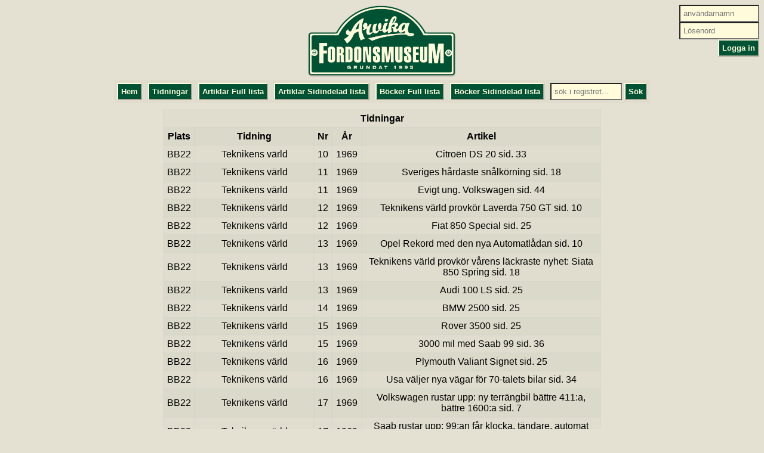

--- FILE ---
content_type: text/html; charset=UTF-8
request_url: http://arkiv.arvikafordon.se/visa-tidningar-sidor.php?page=138
body_size: 7072
content:

<!DOCTYPE HTML PUBLIC "-//W3C//DTD HTML 4.01//EN" "http://www.w3.org/TR/html4/strict.dtd">

<html>

<head>

<title>

AFM DB

</title>

<meta http-equiv="Content-Type" content="text/html" charset="utf-8"/>

<script src="./js/jquery-3.3.1.min.js"></script>

<script type="text/javascript" src="./js/collapse.js"></script>

<script type="text/javascript" src="./js/addrow.js"></script>

<link rel="stylesheet" href="./css/style.css">

<link rel="icon" type="image/x-icon" href="favicon.ico" />



</head>

<body>



<div class="login">
<form action='./docs/logon.php?prev=/visa-tidningar-sidor.php?page=138' method='post'><input class='textbox' name='logon' placeholder='anv&auml;ndarnamn'><br /><input type='password' class='textbox' name='password' placeholder='L&ouml;senord'><br /><input class='button' type=submit name='login' value='Logga in'></form>
</div>

<div class="header">

<a href="index.php"><img class='logo' src='./pics/logo.png' /></a>

<table class='nostyle'><tr>

<td class='nostyle'> <a href="index.php"><button class='button'>Hem</button></a> </td>

<td class='nostyle'> <a href='visa-tidning.php'><button class='button'>Tidningar</button></a> </td>

<td class='nostyle'> <a href='visa-tidningar.php'><button class='button'>Artiklar Full lista</button></a> </td>

<td class='nostyle'> <a href="visa-tidningar-sidor.php?page=1"><button class='button'>Artiklar Sidindelad lista</button></a> </td>

<td class='nostyle'> <a href='visa-bocker.php'><button class='button'>B&ouml;cker Full lista</button></a> </td>

<td class='nostyle'> <a href="visa-bocker-sidor.php?page=1"><button class='button'>B&ouml;cker Sidindelad lista</button></a> </td>


<td class='nostyle'>

<form id="form" name="form" method="get" action="sok.php">

<input class="textbox" type="search" name="sok" id="Sok" placeholder="s&ouml;k i registret..."> <button class='button'>S&ouml;k</button>

</form>

</td>

</tr>

</table>

</div><table><col class='colm' /><col class='coll' /><col class='cols' /><col class='colm' /><col class='colxl' /><col class='cols' /><col class='cols' /><tr><th colspan='5'>Tidningar</th></tr><tr><th>Plats</th><th>Tidning</th><th>Nr</th><th>&Aring;r</th><th>Artikel</th></tr><tr><td>BB22</td><td>Teknikens v&auml;rld</td><td>10</td><td>1969</td><td>Citro&euml;n DS 20 sid. 33</td></tr><tr><td>BB22</td><td>Teknikens v&auml;rld</td><td>11</td><td>1969</td><td>Sveriges h&aring;rdaste sn&aring;lk&ouml;rning sid. 18</td></tr><tr><td>BB22</td><td>Teknikens v&auml;rld</td><td>11</td><td>1969</td><td>Evigt ung. Volkswagen sid. 44</td></tr><tr><td>BB22</td><td>Teknikens v&auml;rld</td><td>12</td><td>1969</td><td>Teknikens v&auml;rld provk&ouml;r Laverda 750 GT sid. 10</td></tr><tr><td>BB22</td><td>Teknikens v&auml;rld</td><td>12</td><td>1969</td><td>Fiat 850 Special sid. 25</td></tr><tr><td>BB22</td><td>Teknikens v&auml;rld</td><td>13</td><td>1969</td><td>Opel Rekord med den nya Automatl&aring;dan sid. 10</td></tr><tr><td>BB22</td><td>Teknikens v&auml;rld</td><td>13</td><td>1969</td><td>Teknikens v&auml;rld provk&ouml;r v&aring;rens l&auml;ckraste nyhet: Siata 850 Spring sid. 18</td></tr><tr><td>BB22</td><td>Teknikens v&auml;rld</td><td>13</td><td>1969</td><td>Audi 100 LS sid. 25</td></tr><tr><td>BB22</td><td>Teknikens v&auml;rld</td><td>14</td><td>1969</td><td>BMW 2500 sid. 25</td></tr><tr><td>BB22</td><td>Teknikens v&auml;rld</td><td>15</td><td>1969</td><td>Rover 3500 sid. 25</td></tr><tr><td>BB22</td><td>Teknikens v&auml;rld</td><td>15</td><td>1969</td><td>3000 mil med Saab 99 sid. 36</td></tr><tr><td>BB22</td><td>Teknikens v&auml;rld</td><td>16</td><td>1969</td><td>Plymouth Valiant Signet sid. 25</td></tr><tr><td>BB22</td><td>Teknikens v&auml;rld</td><td>16</td><td>1969</td><td>Usa v&auml;ljer nya v&auml;gar f&ouml;r 70-talets bilar sid. 34</td></tr><tr><td>BB22</td><td>Teknikens v&auml;rld</td><td>17</td><td>1969</td><td>Volkswagen rustar upp: ny terr&auml;ngbil b&auml;ttre 411:a, b&auml;ttre 1600:a sid. 7</td></tr><tr><td>BB22</td><td>Teknikens v&auml;rld</td><td>17</td><td>1969</td><td>Saab rustar upp: 99:an f&aring;r klocka, t&auml;ndare, automat och elinsprutning sid. 7</td></tr></table><p><a class='page' href='visa-tidningar-sidor.php?page=137'>&#9668;</a> <a class='page' href='visa-tidningar-sidor.php?page=1'>1</a> <a class='page' href='visa-tidningar-sidor.php?page=2'>2</a> <a class='page' href='visa-tidningar-sidor.php?page=3'>3</a> <a class='page' href='visa-tidningar-sidor.php?page=4'>4</a> <a class='page' href='visa-tidningar-sidor.php?page=5'>5</a> <a class='page' href='visa-tidningar-sidor.php?page=6'>6</a> <a class='page' href='visa-tidningar-sidor.php?page=7'>7</a> <a class='page' href='visa-tidningar-sidor.php?page=8'>8</a> <a class='page' href='visa-tidningar-sidor.php?page=9'>9</a> <a class='page' href='visa-tidningar-sidor.php?page=10'>10</a> <a class='page' href='visa-tidningar-sidor.php?page=11'>11</a> <a class='page' href='visa-tidningar-sidor.php?page=12'>12</a> <a class='page' href='visa-tidningar-sidor.php?page=13'>13</a> <a class='page' href='visa-tidningar-sidor.php?page=14'>14</a> <a class='page' href='visa-tidningar-sidor.php?page=15'>15</a> <a class='page' href='visa-tidningar-sidor.php?page=16'>16</a> <a class='page' href='visa-tidningar-sidor.php?page=17'>17</a> <a class='page' href='visa-tidningar-sidor.php?page=18'>18</a> <a class='page' href='visa-tidningar-sidor.php?page=19'>19</a> <a class='page' href='visa-tidningar-sidor.php?page=20'>20</a> <a class='page' href='visa-tidningar-sidor.php?page=21'>21</a> <a class='page' href='visa-tidningar-sidor.php?page=22'>22</a> <a class='page' href='visa-tidningar-sidor.php?page=23'>23</a> <a class='page' href='visa-tidningar-sidor.php?page=24'>24</a> <a class='page' href='visa-tidningar-sidor.php?page=25'>25</a> <a class='page' href='visa-tidningar-sidor.php?page=26'>26</a> <a class='page' href='visa-tidningar-sidor.php?page=27'>27</a> <a class='page' href='visa-tidningar-sidor.php?page=28'>28</a> <a class='page' href='visa-tidningar-sidor.php?page=29'>29</a> <a class='page' href='visa-tidningar-sidor.php?page=30'>30</a> <a class='page' href='visa-tidningar-sidor.php?page=31'>31</a> <a class='page' href='visa-tidningar-sidor.php?page=32'>32</a> <a class='page' href='visa-tidningar-sidor.php?page=33'>33</a> <a class='page' href='visa-tidningar-sidor.php?page=34'>34</a> <a class='page' href='visa-tidningar-sidor.php?page=35'>35</a> <a class='page' href='visa-tidningar-sidor.php?page=36'>36</a> <a class='page' href='visa-tidningar-sidor.php?page=37'>37</a> <a class='page' href='visa-tidningar-sidor.php?page=38'>38</a> <a class='page' href='visa-tidningar-sidor.php?page=39'>39</a> <a class='page' href='visa-tidningar-sidor.php?page=40'>40</a> <a class='page' href='visa-tidningar-sidor.php?page=41'>41</a> <a class='page' href='visa-tidningar-sidor.php?page=42'>42</a> <a class='page' href='visa-tidningar-sidor.php?page=43'>43</a> <a class='page' href='visa-tidningar-sidor.php?page=44'>44</a> <a class='page' href='visa-tidningar-sidor.php?page=45'>45</a> <a class='page' href='visa-tidningar-sidor.php?page=46'>46</a> <a class='page' href='visa-tidningar-sidor.php?page=47'>47</a> <a class='page' href='visa-tidningar-sidor.php?page=48'>48</a> <a class='page' href='visa-tidningar-sidor.php?page=49'>49</a> <a class='page' href='visa-tidningar-sidor.php?page=50'>50</a> <a class='page' href='visa-tidningar-sidor.php?page=51'>51</a> <a class='page' href='visa-tidningar-sidor.php?page=52'>52</a> <a class='page' href='visa-tidningar-sidor.php?page=53'>53</a> <a class='page' href='visa-tidningar-sidor.php?page=54'>54</a> <a class='page' href='visa-tidningar-sidor.php?page=55'>55</a> <a class='page' href='visa-tidningar-sidor.php?page=56'>56</a> <a class='page' href='visa-tidningar-sidor.php?page=57'>57</a> <a class='page' href='visa-tidningar-sidor.php?page=58'>58</a> <a class='page' href='visa-tidningar-sidor.php?page=59'>59</a> <a class='page' href='visa-tidningar-sidor.php?page=60'>60</a> <a class='page' href='visa-tidningar-sidor.php?page=61'>61</a> <a class='page' href='visa-tidningar-sidor.php?page=62'>62</a> <a class='page' href='visa-tidningar-sidor.php?page=63'>63</a> <a class='page' href='visa-tidningar-sidor.php?page=64'>64</a> <a class='page' href='visa-tidningar-sidor.php?page=65'>65</a> <a class='page' href='visa-tidningar-sidor.php?page=66'>66</a> <a class='page' href='visa-tidningar-sidor.php?page=67'>67</a> <a class='page' href='visa-tidningar-sidor.php?page=68'>68</a> <a class='page' href='visa-tidningar-sidor.php?page=69'>69</a> <a class='page' href='visa-tidningar-sidor.php?page=70'>70</a> <a class='page' href='visa-tidningar-sidor.php?page=71'>71</a> <a class='page' href='visa-tidningar-sidor.php?page=72'>72</a> <a class='page' href='visa-tidningar-sidor.php?page=73'>73</a> <a class='page' href='visa-tidningar-sidor.php?page=74'>74</a> <a class='page' href='visa-tidningar-sidor.php?page=75'>75</a> <a class='page' href='visa-tidningar-sidor.php?page=76'>76</a> <a class='page' href='visa-tidningar-sidor.php?page=77'>77</a> <a class='page' href='visa-tidningar-sidor.php?page=78'>78</a> <a class='page' href='visa-tidningar-sidor.php?page=79'>79</a> <a class='page' href='visa-tidningar-sidor.php?page=80'>80</a> <a class='page' href='visa-tidningar-sidor.php?page=81'>81</a> <a class='page' href='visa-tidningar-sidor.php?page=82'>82</a> <a class='page' href='visa-tidningar-sidor.php?page=83'>83</a> <a class='page' href='visa-tidningar-sidor.php?page=84'>84</a> <a class='page' href='visa-tidningar-sidor.php?page=85'>85</a> <a class='page' href='visa-tidningar-sidor.php?page=86'>86</a> <a class='page' href='visa-tidningar-sidor.php?page=87'>87</a> <a class='page' href='visa-tidningar-sidor.php?page=88'>88</a> <a class='page' href='visa-tidningar-sidor.php?page=89'>89</a> <a class='page' href='visa-tidningar-sidor.php?page=90'>90</a> <a class='page' href='visa-tidningar-sidor.php?page=91'>91</a> <a class='page' href='visa-tidningar-sidor.php?page=92'>92</a> <a class='page' href='visa-tidningar-sidor.php?page=93'>93</a> <a class='page' href='visa-tidningar-sidor.php?page=94'>94</a> <a class='page' href='visa-tidningar-sidor.php?page=95'>95</a> <a class='page' href='visa-tidningar-sidor.php?page=96'>96</a> <a class='page' href='visa-tidningar-sidor.php?page=97'>97</a> <a class='page' href='visa-tidningar-sidor.php?page=98'>98</a> <a class='page' href='visa-tidningar-sidor.php?page=99'>99</a> <a class='page' href='visa-tidningar-sidor.php?page=100'>100</a> <a class='page' href='visa-tidningar-sidor.php?page=101'>101</a> <a class='page' href='visa-tidningar-sidor.php?page=102'>102</a> <a class='page' href='visa-tidningar-sidor.php?page=103'>103</a> <a class='page' href='visa-tidningar-sidor.php?page=104'>104</a> <a class='page' href='visa-tidningar-sidor.php?page=105'>105</a> <a class='page' href='visa-tidningar-sidor.php?page=106'>106</a> <a class='page' href='visa-tidningar-sidor.php?page=107'>107</a> <a class='page' href='visa-tidningar-sidor.php?page=108'>108</a> <a class='page' href='visa-tidningar-sidor.php?page=109'>109</a> <a class='page' href='visa-tidningar-sidor.php?page=110'>110</a> <a class='page' href='visa-tidningar-sidor.php?page=111'>111</a> <a class='page' href='visa-tidningar-sidor.php?page=112'>112</a> <a class='page' href='visa-tidningar-sidor.php?page=113'>113</a> <a class='page' href='visa-tidningar-sidor.php?page=114'>114</a> <a class='page' href='visa-tidningar-sidor.php?page=115'>115</a> <a class='page' href='visa-tidningar-sidor.php?page=116'>116</a> <a class='page' href='visa-tidningar-sidor.php?page=117'>117</a> <a class='page' href='visa-tidningar-sidor.php?page=118'>118</a> <a class='page' href='visa-tidningar-sidor.php?page=119'>119</a> <a class='page' href='visa-tidningar-sidor.php?page=120'>120</a> <a class='page' href='visa-tidningar-sidor.php?page=121'>121</a> <a class='page' href='visa-tidningar-sidor.php?page=122'>122</a> <a class='page' href='visa-tidningar-sidor.php?page=123'>123</a> <a class='page' href='visa-tidningar-sidor.php?page=124'>124</a> <a class='page' href='visa-tidningar-sidor.php?page=125'>125</a> <a class='page' href='visa-tidningar-sidor.php?page=126'>126</a> <a class='page' href='visa-tidningar-sidor.php?page=127'>127</a> <a class='page' href='visa-tidningar-sidor.php?page=128'>128</a> <a class='page' href='visa-tidningar-sidor.php?page=129'>129</a> <a class='page' href='visa-tidningar-sidor.php?page=130'>130</a> <a class='page' href='visa-tidningar-sidor.php?page=131'>131</a> <a class='page' href='visa-tidningar-sidor.php?page=132'>132</a> <a class='page' href='visa-tidningar-sidor.php?page=133'>133</a> <a class='page' href='visa-tidningar-sidor.php?page=134'>134</a> <a class='page' href='visa-tidningar-sidor.php?page=135'>135</a> <a class='page' href='visa-tidningar-sidor.php?page=136'>136</a> <a class='page' href='visa-tidningar-sidor.php?page=137'>137</a> <b>138</b> <a class='page' href='visa-tidningar-sidor.php?page=139'>139</a> <a class='page' href='visa-tidningar-sidor.php?page=140'>140</a> <a class='page' href='visa-tidningar-sidor.php?page=141'>141</a> <a class='page' href='visa-tidningar-sidor.php?page=142'>142</a> <a class='page' href='visa-tidningar-sidor.php?page=143'>143</a> <a class='page' href='visa-tidningar-sidor.php?page=144'>144</a> <a class='page' href='visa-tidningar-sidor.php?page=145'>145</a> <a class='page' href='visa-tidningar-sidor.php?page=146'>146</a> <a class='page' href='visa-tidningar-sidor.php?page=147'>147</a> <a class='page' href='visa-tidningar-sidor.php?page=148'>148</a> <a class='page' href='visa-tidningar-sidor.php?page=149'>149</a> <a class='page' href='visa-tidningar-sidor.php?page=150'>150</a> <a class='page' href='visa-tidningar-sidor.php?page=151'>151</a> <a class='page' href='visa-tidningar-sidor.php?page=152'>152</a> <a class='page' href='visa-tidningar-sidor.php?page=153'>153</a> <a class='page' href='visa-tidningar-sidor.php?page=154'>154</a> <a class='page' href='visa-tidningar-sidor.php?page=155'>155</a> <a class='page' href='visa-tidningar-sidor.php?page=156'>156</a> <a class='page' href='visa-tidningar-sidor.php?page=157'>157</a> <a class='page' href='visa-tidningar-sidor.php?page=158'>158</a> <a class='page' href='visa-tidningar-sidor.php?page=159'>159</a> <a class='page' href='visa-tidningar-sidor.php?page=160'>160</a> <a class='page' href='visa-tidningar-sidor.php?page=161'>161</a> <a class='page' href='visa-tidningar-sidor.php?page=162'>162</a> <a class='page' href='visa-tidningar-sidor.php?page=163'>163</a> <a class='page' href='visa-tidningar-sidor.php?page=164'>164</a> <a class='page' href='visa-tidningar-sidor.php?page=165'>165</a> <a class='page' href='visa-tidningar-sidor.php?page=166'>166</a> <a class='page' href='visa-tidningar-sidor.php?page=167'>167</a> <a class='page' href='visa-tidningar-sidor.php?page=168'>168</a> <a class='page' href='visa-tidningar-sidor.php?page=169'>169</a> <a class='page' href='visa-tidningar-sidor.php?page=170'>170</a> <a class='page' href='visa-tidningar-sidor.php?page=171'>171</a> <a class='page' href='visa-tidningar-sidor.php?page=172'>172</a> <a class='page' href='visa-tidningar-sidor.php?page=173'>173</a> <a class='page' href='visa-tidningar-sidor.php?page=174'>174</a> <a class='page' href='visa-tidningar-sidor.php?page=175'>175</a> <a class='page' href='visa-tidningar-sidor.php?page=176'>176</a> <a class='page' href='visa-tidningar-sidor.php?page=177'>177</a> <a class='page' href='visa-tidningar-sidor.php?page=178'>178</a> <a class='page' href='visa-tidningar-sidor.php?page=179'>179</a> <a class='page' href='visa-tidningar-sidor.php?page=180'>180</a> <a class='page' href='visa-tidningar-sidor.php?page=181'>181</a> <a class='page' href='visa-tidningar-sidor.php?page=182'>182</a> <a class='page' href='visa-tidningar-sidor.php?page=183'>183</a> <a class='page' href='visa-tidningar-sidor.php?page=184'>184</a> <a class='page' href='visa-tidningar-sidor.php?page=185'>185</a> <a class='page' href='visa-tidningar-sidor.php?page=186'>186</a> <a class='page' href='visa-tidningar-sidor.php?page=187'>187</a> <a class='page' href='visa-tidningar-sidor.php?page=188'>188</a> <a class='page' href='visa-tidningar-sidor.php?page=189'>189</a> <a class='page' href='visa-tidningar-sidor.php?page=190'>190</a> <a class='page' href='visa-tidningar-sidor.php?page=191'>191</a> <a class='page' href='visa-tidningar-sidor.php?page=192'>192</a> <a class='page' href='visa-tidningar-sidor.php?page=193'>193</a> <a class='page' href='visa-tidningar-sidor.php?page=194'>194</a> <a class='page' href='visa-tidningar-sidor.php?page=195'>195</a> <a class='page' href='visa-tidningar-sidor.php?page=196'>196</a> <a class='page' href='visa-tidningar-sidor.php?page=197'>197</a> <a class='page' href='visa-tidningar-sidor.php?page=198'>198</a> <a class='page' href='visa-tidningar-sidor.php?page=199'>199</a> <a class='page' href='visa-tidningar-sidor.php?page=200'>200</a> <a class='page' href='visa-tidningar-sidor.php?page=201'>201</a> <a class='page' href='visa-tidningar-sidor.php?page=202'>202</a> <a class='page' href='visa-tidningar-sidor.php?page=203'>203</a> <a class='page' href='visa-tidningar-sidor.php?page=204'>204</a> <a class='page' href='visa-tidningar-sidor.php?page=205'>205</a> <a class='page' href='visa-tidningar-sidor.php?page=206'>206</a> <a class='page' href='visa-tidningar-sidor.php?page=207'>207</a> <a class='page' href='visa-tidningar-sidor.php?page=208'>208</a> <a class='page' href='visa-tidningar-sidor.php?page=209'>209</a> <a class='page' href='visa-tidningar-sidor.php?page=210'>210</a> <a class='page' href='visa-tidningar-sidor.php?page=211'>211</a> <a class='page' href='visa-tidningar-sidor.php?page=212'>212</a> <a class='page' href='visa-tidningar-sidor.php?page=213'>213</a> <a class='page' href='visa-tidningar-sidor.php?page=214'>214</a> <a class='page' href='visa-tidningar-sidor.php?page=215'>215</a> <a class='page' href='visa-tidningar-sidor.php?page=216'>216</a> <a class='page' href='visa-tidningar-sidor.php?page=217'>217</a> <a class='page' href='visa-tidningar-sidor.php?page=218'>218</a> <a class='page' href='visa-tidningar-sidor.php?page=219'>219</a> <a class='page' href='visa-tidningar-sidor.php?page=220'>220</a> <a class='page' href='visa-tidningar-sidor.php?page=221'>221</a> <a class='page' href='visa-tidningar-sidor.php?page=222'>222</a> <a class='page' href='visa-tidningar-sidor.php?page=223'>223</a> <a class='page' href='visa-tidningar-sidor.php?page=224'>224</a> <a class='page' href='visa-tidningar-sidor.php?page=225'>225</a> <a class='page' href='visa-tidningar-sidor.php?page=226'>226</a> <a class='page' href='visa-tidningar-sidor.php?page=227'>227</a> <a class='page' href='visa-tidningar-sidor.php?page=228'>228</a> <a class='page' href='visa-tidningar-sidor.php?page=229'>229</a> <a class='page' href='visa-tidningar-sidor.php?page=230'>230</a> <a class='page' href='visa-tidningar-sidor.php?page=231'>231</a> <a class='page' href='visa-tidningar-sidor.php?page=232'>232</a> <a class='page' href='visa-tidningar-sidor.php?page=233'>233</a> <a class='page' href='visa-tidningar-sidor.php?page=234'>234</a> <a class='page' href='visa-tidningar-sidor.php?page=235'>235</a> <a class='page' href='visa-tidningar-sidor.php?page=236'>236</a> <a class='page' href='visa-tidningar-sidor.php?page=237'>237</a> <a class='page' href='visa-tidningar-sidor.php?page=238'>238</a> <a class='page' href='visa-tidningar-sidor.php?page=239'>239</a> <a class='page' href='visa-tidningar-sidor.php?page=240'>240</a> <a class='page' href='visa-tidningar-sidor.php?page=241'>241</a> <a class='page' href='visa-tidningar-sidor.php?page=242'>242</a> <a class='page' href='visa-tidningar-sidor.php?page=243'>243</a> <a class='page' href='visa-tidningar-sidor.php?page=244'>244</a> <a class='page' href='visa-tidningar-sidor.php?page=245'>245</a> <a class='page' href='visa-tidningar-sidor.php?page=246'>246</a> <a class='page' href='visa-tidningar-sidor.php?page=247'>247</a> <a class='page' href='visa-tidningar-sidor.php?page=248'>248</a> <a class='page' href='visa-tidningar-sidor.php?page=249'>249</a> <a class='page' href='visa-tidningar-sidor.php?page=250'>250</a> <a class='page' href='visa-tidningar-sidor.php?page=251'>251</a> <a class='page' href='visa-tidningar-sidor.php?page=252'>252</a> <a class='page' href='visa-tidningar-sidor.php?page=253'>253</a> <a class='page' href='visa-tidningar-sidor.php?page=254'>254</a> <a class='page' href='visa-tidningar-sidor.php?page=255'>255</a> <a class='page' href='visa-tidningar-sidor.php?page=256'>256</a> <a class='page' href='visa-tidningar-sidor.php?page=257'>257</a> <a class='page' href='visa-tidningar-sidor.php?page=258'>258</a> <a class='page' href='visa-tidningar-sidor.php?page=259'>259</a> <a class='page' href='visa-tidningar-sidor.php?page=260'>260</a> <a class='page' href='visa-tidningar-sidor.php?page=261'>261</a> <a class='page' href='visa-tidningar-sidor.php?page=262'>262</a> <a class='page' href='visa-tidningar-sidor.php?page=263'>263</a> <a class='page' href='visa-tidningar-sidor.php?page=264'>264</a> <a class='page' href='visa-tidningar-sidor.php?page=265'>265</a> <a class='page' href='visa-tidningar-sidor.php?page=266'>266</a> <a class='page' href='visa-tidningar-sidor.php?page=267'>267</a> <a class='page' href='visa-tidningar-sidor.php?page=268'>268</a> <a class='page' href='visa-tidningar-sidor.php?page=269'>269</a> <a class='page' href='visa-tidningar-sidor.php?page=270'>270</a> <a class='page' href='visa-tidningar-sidor.php?page=271'>271</a> <a class='page' href='visa-tidningar-sidor.php?page=272'>272</a> <a class='page' href='visa-tidningar-sidor.php?page=273'>273</a> <a class='page' href='visa-tidningar-sidor.php?page=274'>274</a> <a class='page' href='visa-tidningar-sidor.php?page=275'>275</a> <a class='page' href='visa-tidningar-sidor.php?page=276'>276</a> <a class='page' href='visa-tidningar-sidor.php?page=277'>277</a> <a class='page' href='visa-tidningar-sidor.php?page=278'>278</a> <a class='page' href='visa-tidningar-sidor.php?page=279'>279</a> <a class='page' href='visa-tidningar-sidor.php?page=280'>280</a> <a class='page' href='visa-tidningar-sidor.php?page=281'>281</a> <a class='page' href='visa-tidningar-sidor.php?page=282'>282</a> <a class='page' href='visa-tidningar-sidor.php?page=283'>283</a> <a class='page' href='visa-tidningar-sidor.php?page=284'>284</a> <a class='page' href='visa-tidningar-sidor.php?page=285'>285</a> <a class='page' href='visa-tidningar-sidor.php?page=286'>286</a> <a class='page' href='visa-tidningar-sidor.php?page=287'>287</a> <a class='page' href='visa-tidningar-sidor.php?page=288'>288</a> <a class='page' href='visa-tidningar-sidor.php?page=289'>289</a> <a class='page' href='visa-tidningar-sidor.php?page=290'>290</a> <a class='page' href='visa-tidningar-sidor.php?page=291'>291</a> <a class='page' href='visa-tidningar-sidor.php?page=292'>292</a> <a class='page' href='visa-tidningar-sidor.php?page=293'>293</a> <a class='page' href='visa-tidningar-sidor.php?page=294'>294</a> <a class='page' href='visa-tidningar-sidor.php?page=295'>295</a> <a class='page' href='visa-tidningar-sidor.php?page=296'>296</a> <a class='page' href='visa-tidningar-sidor.php?page=297'>297</a> <a class='page' href='visa-tidningar-sidor.php?page=298'>298</a> <a class='page' href='visa-tidningar-sidor.php?page=299'>299</a> <a class='page' href='visa-tidningar-sidor.php?page=300'>300</a> <a class='page' href='visa-tidningar-sidor.php?page=301'>301</a> <a class='page' href='visa-tidningar-sidor.php?page=302'>302</a> <a class='page' href='visa-tidningar-sidor.php?page=303'>303</a> <a class='page' href='visa-tidningar-sidor.php?page=304'>304</a> <a class='page' href='visa-tidningar-sidor.php?page=305'>305</a> <a class='page' href='visa-tidningar-sidor.php?page=306'>306</a> <a class='page' href='visa-tidningar-sidor.php?page=307'>307</a> <a class='page' href='visa-tidningar-sidor.php?page=308'>308</a> <a class='page' href='visa-tidningar-sidor.php?page=309'>309</a> <a class='page' href='visa-tidningar-sidor.php?page=310'>310</a> <a class='page' href='visa-tidningar-sidor.php?page=311'>311</a> <a class='page' href='visa-tidningar-sidor.php?page=312'>312</a> <a class='page' href='visa-tidningar-sidor.php?page=313'>313</a> <a class='page' href='visa-tidningar-sidor.php?page=314'>314</a> <a class='page' href='visa-tidningar-sidor.php?page=315'>315</a> <a class='page' href='visa-tidningar-sidor.php?page=316'>316</a> <a class='page' href='visa-tidningar-sidor.php?page=317'>317</a> <a class='page' href='visa-tidningar-sidor.php?page=318'>318</a> <a class='page' href='visa-tidningar-sidor.php?page=319'>319</a> <a class='page' href='visa-tidningar-sidor.php?page=320'>320</a> <a class='page' href='visa-tidningar-sidor.php?page=321'>321</a> <a class='page' href='visa-tidningar-sidor.php?page=322'>322</a> <a class='page' href='visa-tidningar-sidor.php?page=323'>323</a> <a class='page' href='visa-tidningar-sidor.php?page=324'>324</a> <a class='page' href='visa-tidningar-sidor.php?page=325'>325</a> <a class='page' href='visa-tidningar-sidor.php?page=326'>326</a> <a class='page' href='visa-tidningar-sidor.php?page=327'>327</a> <a class='page' href='visa-tidningar-sidor.php?page=328'>328</a> <a class='page' href='visa-tidningar-sidor.php?page=329'>329</a> <a class='page' href='visa-tidningar-sidor.php?page=330'>330</a> <a class='page' href='visa-tidningar-sidor.php?page=331'>331</a> <a class='page' href='visa-tidningar-sidor.php?page=332'>332</a> <a class='page' href='visa-tidningar-sidor.php?page=333'>333</a> <a class='page' href='visa-tidningar-sidor.php?page=334'>334</a> <a class='page' href='visa-tidningar-sidor.php?page=335'>335</a> <a class='page' href='visa-tidningar-sidor.php?page=336'>336</a> <a class='page' href='visa-tidningar-sidor.php?page=337'>337</a> <a class='page' href='visa-tidningar-sidor.php?page=338'>338</a> <a class='page' href='visa-tidningar-sidor.php?page=339'>339</a> <a class='page' href='visa-tidningar-sidor.php?page=340'>340</a> <a class='page' href='visa-tidningar-sidor.php?page=341'>341</a> <a class='page' href='visa-tidningar-sidor.php?page=342'>342</a> <a class='page' href='visa-tidningar-sidor.php?page=343'>343</a> <a class='page' href='visa-tidningar-sidor.php?page=344'>344</a> <a class='page' href='visa-tidningar-sidor.php?page=345'>345</a> <a class='page' href='visa-tidningar-sidor.php?page=346'>346</a> <a class='page' href='visa-tidningar-sidor.php?page=347'>347</a> <a class='page' href='visa-tidningar-sidor.php?page=348'>348</a> <a class='page' href='visa-tidningar-sidor.php?page=349'>349</a> <a class='page' href='visa-tidningar-sidor.php?page=350'>350</a> <a class='page' href='visa-tidningar-sidor.php?page=351'>351</a> <a class='page' href='visa-tidningar-sidor.php?page=352'>352</a> <a class='page' href='visa-tidningar-sidor.php?page=353'>353</a> <a class='page' href='visa-tidningar-sidor.php?page=354'>354</a> <a class='page' href='visa-tidningar-sidor.php?page=355'>355</a> <a class='page' href='visa-tidningar-sidor.php?page=356'>356</a> <a class='page' href='visa-tidningar-sidor.php?page=357'>357</a> <a class='page' href='visa-tidningar-sidor.php?page=358'>358</a> <a class='page' href='visa-tidningar-sidor.php?page=359'>359</a> <a class='page' href='visa-tidningar-sidor.php?page=360'>360</a> <a class='page' href='visa-tidningar-sidor.php?page=361'>361</a> <a class='page' href='visa-tidningar-sidor.php?page=362'>362</a> <a class='page' href='visa-tidningar-sidor.php?page=363'>363</a> <a class='page' href='visa-tidningar-sidor.php?page=364'>364</a> <a class='page' href='visa-tidningar-sidor.php?page=365'>365</a> <a class='page' href='visa-tidningar-sidor.php?page=366'>366</a> <a class='page' href='visa-tidningar-sidor.php?page=367'>367</a> <a class='page' href='visa-tidningar-sidor.php?page=368'>368</a> <a class='page' href='visa-tidningar-sidor.php?page=369'>369</a> <a class='page' href='visa-tidningar-sidor.php?page=370'>370</a> <a class='page' href='visa-tidningar-sidor.php?page=371'>371</a> <a class='page' href='visa-tidningar-sidor.php?page=372'>372</a> <a class='page' href='visa-tidningar-sidor.php?page=373'>373</a> <a class='page' href='visa-tidningar-sidor.php?page=374'>374</a> <a class='page' href='visa-tidningar-sidor.php?page=375'>375</a> <a class='page' href='visa-tidningar-sidor.php?page=376'>376</a> <a class='page' href='visa-tidningar-sidor.php?page=377'>377</a> <a class='page' href='visa-tidningar-sidor.php?page=378'>378</a> <a class='page' href='visa-tidningar-sidor.php?page=379'>379</a> <a class='page' href='visa-tidningar-sidor.php?page=380'>380</a> <a class='page' href='visa-tidningar-sidor.php?page=381'>381</a> <a class='page' href='visa-tidningar-sidor.php?page=382'>382</a> <a class='page' href='visa-tidningar-sidor.php?page=383'>383</a> <a class='page' href='visa-tidningar-sidor.php?page=384'>384</a> <a class='page' href='visa-tidningar-sidor.php?page=385'>385</a> <a class='page' href='visa-tidningar-sidor.php?page=386'>386</a> <a class='page' href='visa-tidningar-sidor.php?page=387'>387</a> <a class='page' href='visa-tidningar-sidor.php?page=388'>388</a> <a class='page' href='visa-tidningar-sidor.php?page=389'>389</a> <a class='page' href='visa-tidningar-sidor.php?page=390'>390</a> <a class='page' href='visa-tidningar-sidor.php?page=391'>391</a> <a class='page' href='visa-tidningar-sidor.php?page=392'>392</a> <a class='page' href='visa-tidningar-sidor.php?page=393'>393</a> <a class='page' href='visa-tidningar-sidor.php?page=394'>394</a> <a class='page' href='visa-tidningar-sidor.php?page=395'>395</a> <a class='page' href='visa-tidningar-sidor.php?page=396'>396</a> <a class='page' href='visa-tidningar-sidor.php?page=397'>397</a> <a class='page' href='visa-tidningar-sidor.php?page=398'>398</a> <a class='page' href='visa-tidningar-sidor.php?page=399'>399</a> <a class='page' href='visa-tidningar-sidor.php?page=400'>400</a> <a class='page' href='visa-tidningar-sidor.php?page=401'>401</a> <a class='page' href='visa-tidningar-sidor.php?page=402'>402</a> <a class='page' href='visa-tidningar-sidor.php?page=403'>403</a> <a class='page' href='visa-tidningar-sidor.php?page=404'>404</a> <a class='page' href='visa-tidningar-sidor.php?page=405'>405</a> <a class='page' href='visa-tidningar-sidor.php?page=406'>406</a> <a class='page' href='visa-tidningar-sidor.php?page=407'>407</a> <a class='page' href='visa-tidningar-sidor.php?page=408'>408</a> <a class='page' href='visa-tidningar-sidor.php?page=409'>409</a> <a class='page' href='visa-tidningar-sidor.php?page=410'>410</a> <a class='page' href='visa-tidningar-sidor.php?page=411'>411</a> <a class='page' href='visa-tidningar-sidor.php?page=412'>412</a> <a class='page' href='visa-tidningar-sidor.php?page=413'>413</a> <a class='page' href='visa-tidningar-sidor.php?page=414'>414</a> <a class='page' href='visa-tidningar-sidor.php?page=415'>415</a> <a class='page' href='visa-tidningar-sidor.php?page=416'>416</a> <a class='page' href='visa-tidningar-sidor.php?page=417'>417</a> <a class='page' href='visa-tidningar-sidor.php?page=418'>418</a> <a class='page' href='visa-tidningar-sidor.php?page=419'>419</a> <a class='page' href='visa-tidningar-sidor.php?page=420'>420</a> <a class='page' href='visa-tidningar-sidor.php?page=421'>421</a> <a class='page' href='visa-tidningar-sidor.php?page=422'>422</a> <a class='page' href='visa-tidningar-sidor.php?page=423'>423</a> <a class='page' href='visa-tidningar-sidor.php?page=424'>424</a> <a class='page' href='visa-tidningar-sidor.php?page=425'>425</a> <a class='page' href='visa-tidningar-sidor.php?page=426'>426</a> <a class='page' href='visa-tidningar-sidor.php?page=427'>427</a> <a class='page' href='visa-tidningar-sidor.php?page=428'>428</a> <a class='page' href='visa-tidningar-sidor.php?page=429'>429</a> <a class='page' href='visa-tidningar-sidor.php?page=430'>430</a> <a class='page' href='visa-tidningar-sidor.php?page=431'>431</a> <a class='page' href='visa-tidningar-sidor.php?page=432'>432</a> <a class='page' href='visa-tidningar-sidor.php?page=433'>433</a> <a class='page' href='visa-tidningar-sidor.php?page=434'>434</a> <a class='page' href='visa-tidningar-sidor.php?page=435'>435</a> <a class='page' href='visa-tidningar-sidor.php?page=436'>436</a> <a class='page' href='visa-tidningar-sidor.php?page=437'>437</a> <a class='page' href='visa-tidningar-sidor.php?page=438'>438</a> <a class='page' href='visa-tidningar-sidor.php?page=439'>439</a> <a class='page' href='visa-tidningar-sidor.php?page=440'>440</a> <a class='page' href='visa-tidningar-sidor.php?page=441'>441</a> <a class='page' href='visa-tidningar-sidor.php?page=442'>442</a> <a class='page' href='visa-tidningar-sidor.php?page=443'>443</a> <a class='page' href='visa-tidningar-sidor.php?page=444'>444</a> <a class='page' href='visa-tidningar-sidor.php?page=445'>445</a> <a class='page' href='visa-tidningar-sidor.php?page=446'>446</a> <a class='page' href='visa-tidningar-sidor.php?page=447'>447</a> <a class='page' href='visa-tidningar-sidor.php?page=448'>448</a> <a class='page' href='visa-tidningar-sidor.php?page=449'>449</a> <a class='page' href='visa-tidningar-sidor.php?page=450'>450</a> <a class='page' href='visa-tidningar-sidor.php?page=451'>451</a> <a class='page' href='visa-tidningar-sidor.php?page=452'>452</a> <a class='page' href='visa-tidningar-sidor.php?page=453'>453</a> <a class='page' href='visa-tidningar-sidor.php?page=454'>454</a> <a class='page' href='visa-tidningar-sidor.php?page=455'>455</a> <a class='page' href='visa-tidningar-sidor.php?page=456'>456</a> <a class='page' href='visa-tidningar-sidor.php?page=457'>457</a> <a class='page' href='visa-tidningar-sidor.php?page=458'>458</a> <a class='page' href='visa-tidningar-sidor.php?page=459'>459</a> <a class='page' href='visa-tidningar-sidor.php?page=460'>460</a> <a class='page' href='visa-tidningar-sidor.php?page=461'>461</a> <a class='page' href='visa-tidningar-sidor.php?page=462'>462</a> <a class='page' href='visa-tidningar-sidor.php?page=463'>463</a> <a class='page' href='visa-tidningar-sidor.php?page=464'>464</a> <a class='page' href='visa-tidningar-sidor.php?page=465'>465</a> <a class='page' href='visa-tidningar-sidor.php?page=466'>466</a> <a class='page' href='visa-tidningar-sidor.php?page=467'>467</a> <a class='page' href='visa-tidningar-sidor.php?page=468'>468</a> <a class='page' href='visa-tidningar-sidor.php?page=469'>469</a> <a class='page' href='visa-tidningar-sidor.php?page=470'>470</a> <a class='page' href='visa-tidningar-sidor.php?page=471'>471</a> <a class='page' href='visa-tidningar-sidor.php?page=472'>472</a> <a class='page' href='visa-tidningar-sidor.php?page=473'>473</a> <a class='page' href='visa-tidningar-sidor.php?page=474'>474</a> <a class='page' href='visa-tidningar-sidor.php?page=475'>475</a> <a class='page' href='visa-tidningar-sidor.php?page=476'>476</a> <a class='page' href='visa-tidningar-sidor.php?page=477'>477</a> <a class='page' href='visa-tidningar-sidor.php?page=478'>478</a> <a class='page' href='visa-tidningar-sidor.php?page=479'>479</a> <a class='page' href='visa-tidningar-sidor.php?page=480'>480</a> <a class='page' href='visa-tidningar-sidor.php?page=481'>481</a> <a class='page' href='visa-tidningar-sidor.php?page=482'>482</a> <a class='page' href='visa-tidningar-sidor.php?page=483'>483</a> <a class='page' href='visa-tidningar-sidor.php?page=484'>484</a> <a class='page' href='visa-tidningar-sidor.php?page=485'>485</a> <a class='page' href='visa-tidningar-sidor.php?page=486'>486</a> <a class='page' href='visa-tidningar-sidor.php?page=487'>487</a> <a class='page' href='visa-tidningar-sidor.php?page=488'>488</a> <a class='page' href='visa-tidningar-sidor.php?page=489'>489</a> <a class='page' href='visa-tidningar-sidor.php?page=490'>490</a> <a class='page' href='visa-tidningar-sidor.php?page=491'>491</a> <a class='page' href='visa-tidningar-sidor.php?page=492'>492</a> <a class='page' href='visa-tidningar-sidor.php?page=493'>493</a> <a class='page' href='visa-tidningar-sidor.php?page=494'>494</a> <a class='page' href='visa-tidningar-sidor.php?page=495'>495</a> <a class='page' href='visa-tidningar-sidor.php?page=496'>496</a> <a class='page' href='visa-tidningar-sidor.php?page=497'>497</a> <a class='page' href='visa-tidningar-sidor.php?page=498'>498</a> <a class='page' href='visa-tidningar-sidor.php?page=499'>499</a> <a class='page' href='visa-tidningar-sidor.php?page=500'>500</a> <a class='page' href='visa-tidningar-sidor.php?page=501'>501</a> <a class='page' href='visa-tidningar-sidor.php?page=502'>502</a> <a class='page' href='visa-tidningar-sidor.php?page=503'>503</a> <a class='page' href='visa-tidningar-sidor.php?page=504'>504</a> <a class='page' href='visa-tidningar-sidor.php?page=505'>505</a> <a class='page' href='visa-tidningar-sidor.php?page=506'>506</a> <a class='page' href='visa-tidningar-sidor.php?page=507'>507</a> <a class='page' href='visa-tidningar-sidor.php?page=508'>508</a> <a class='page' href='visa-tidningar-sidor.php?page=509'>509</a> <a class='page' href='visa-tidningar-sidor.php?page=510'>510</a> <a class='page' href='visa-tidningar-sidor.php?page=511'>511</a> <a class='page' href='visa-tidningar-sidor.php?page=512'>512</a> <a class='page' href='visa-tidningar-sidor.php?page=513'>513</a> <a class='page' href='visa-tidningar-sidor.php?page=514'>514</a> <a class='page' href='visa-tidningar-sidor.php?page=515'>515</a> <a class='page' href='visa-tidningar-sidor.php?page=516'>516</a> <a class='page' href='visa-tidningar-sidor.php?page=517'>517</a> <a class='page' href='visa-tidningar-sidor.php?page=518'>518</a> <a class='page' href='visa-tidningar-sidor.php?page=519'>519</a> <a class='page' href='visa-tidningar-sidor.php?page=520'>520</a> <a class='page' href='visa-tidningar-sidor.php?page=521'>521</a> <a class='page' href='visa-tidningar-sidor.php?page=522'>522</a> <a class='page' href='visa-tidningar-sidor.php?page=523'>523</a> <a class='page' href='visa-tidningar-sidor.php?page=524'>524</a> <a class='page' href='visa-tidningar-sidor.php?page=525'>525</a> <a class='page' href='visa-tidningar-sidor.php?page=526'>526</a> <a class='page' href='visa-tidningar-sidor.php?page=527'>527</a> <a class='page' href='visa-tidningar-sidor.php?page=528'>528</a> <a class='page' href='visa-tidningar-sidor.php?page=529'>529</a> <a class='page' href='visa-tidningar-sidor.php?page=530'>530</a> <a class='page' href='visa-tidningar-sidor.php?page=531'>531</a> <a class='page' href='visa-tidningar-sidor.php?page=532'>532</a> <a class='page' href='visa-tidningar-sidor.php?page=533'>533</a> <a class='page' href='visa-tidningar-sidor.php?page=534'>534</a> <a class='page' href='visa-tidningar-sidor.php?page=535'>535</a> <a class='page' href='visa-tidningar-sidor.php?page=536'>536</a> <a class='page' href='visa-tidningar-sidor.php?page=537'>537</a> <a class='page' href='visa-tidningar-sidor.php?page=538'>538</a> <a class='page' href='visa-tidningar-sidor.php?page=539'>539</a> <a class='page' href='visa-tidningar-sidor.php?page=540'>540</a> <a class='page' href='visa-tidningar-sidor.php?page=541'>541</a> <a class='page' href='visa-tidningar-sidor.php?page=542'>542</a> <a class='page' href='visa-tidningar-sidor.php?page=543'>543</a> <a class='page' href='visa-tidningar-sidor.php?page=544'>544</a> <a class='page' href='visa-tidningar-sidor.php?page=545'>545</a> <a class='page' href='visa-tidningar-sidor.php?page=546'>546</a> <a class='page' href='visa-tidningar-sidor.php?page=547'>547</a> <a class='page' href='visa-tidningar-sidor.php?page=548'>548</a> <a class='page' href='visa-tidningar-sidor.php?page=549'>549</a> <a class='page' href='visa-tidningar-sidor.php?page=550'>550</a> <a class='page' href='visa-tidningar-sidor.php?page=551'>551</a> <a class='page' href='visa-tidningar-sidor.php?page=552'>552</a> <a class='page' href='visa-tidningar-sidor.php?page=553'>553</a> <a class='page' href='visa-tidningar-sidor.php?page=554'>554</a> <a class='page' href='visa-tidningar-sidor.php?page=555'>555</a> <a class='page' href='visa-tidningar-sidor.php?page=556'>556</a> <a class='page' href='visa-tidningar-sidor.php?page=557'>557</a> <a class='page' href='visa-tidningar-sidor.php?page=558'>558</a> <a class='page' href='visa-tidningar-sidor.php?page=559'>559</a> <a class='page' href='visa-tidningar-sidor.php?page=560'>560</a> <a class='page' href='visa-tidningar-sidor.php?page=561'>561</a> <a class='page' href='visa-tidningar-sidor.php?page=562'>562</a> <a class='page' href='visa-tidningar-sidor.php?page=563'>563</a> <a class='page' href='visa-tidningar-sidor.php?page=564'>564</a> <a class='page' href='visa-tidningar-sidor.php?page=565'>565</a> <a class='page' href='visa-tidningar-sidor.php?page=566'>566</a> <a class='page' href='visa-tidningar-sidor.php?page=567'>567</a> <a class='page' href='visa-tidningar-sidor.php?page=568'>568</a> <a class='page' href='visa-tidningar-sidor.php?page=569'>569</a> <a class='page' href='visa-tidningar-sidor.php?page=570'>570</a> <a class='page' href='visa-tidningar-sidor.php?page=571'>571</a> <a class='page' href='visa-tidningar-sidor.php?page=572'>572</a> <a class='page' href='visa-tidningar-sidor.php?page=573'>573</a> <a class='page' href='visa-tidningar-sidor.php?page=574'>574</a> <a class='page' href='visa-tidningar-sidor.php?page=575'>575</a> <a class='page' href='visa-tidningar-sidor.php?page=576'>576</a> <a class='page' href='visa-tidningar-sidor.php?page=577'>577</a> <a class='page' href='visa-tidningar-sidor.php?page=578'>578</a> <a class='page' href='visa-tidningar-sidor.php?page=579'>579</a> <a class='page' href='visa-tidningar-sidor.php?page=580'>580</a> <a class='page' href='visa-tidningar-sidor.php?page=581'>581</a> <a class='page' href='visa-tidningar-sidor.php?page=582'>582</a> <a class='page' href='visa-tidningar-sidor.php?page=583'>583</a> <a class='page' href='visa-tidningar-sidor.php?page=584'>584</a> <a class='page' href='visa-tidningar-sidor.php?page=585'>585</a> <a class='page' href='visa-tidningar-sidor.php?page=586'>586</a> <a class='page' href='visa-tidningar-sidor.php?page=587'>587</a> <a class='page' href='visa-tidningar-sidor.php?page=588'>588</a> <a class='page' href='visa-tidningar-sidor.php?page=589'>589</a> <a class='page' href='visa-tidningar-sidor.php?page=590'>590</a> <a class='page' href='visa-tidningar-sidor.php?page=591'>591</a> <a class='page' href='visa-tidningar-sidor.php?page=592'>592</a> <a class='page' href='visa-tidningar-sidor.php?page=593'>593</a> <a class='page' href='visa-tidningar-sidor.php?page=594'>594</a> <a class='page' href='visa-tidningar-sidor.php?page=595'>595</a> <a class='page' href='visa-tidningar-sidor.php?page=596'>596</a> <a class='page' href='visa-tidningar-sidor.php?page=597'>597</a> <a class='page' href='visa-tidningar-sidor.php?page=598'>598</a> <a class='page' href='visa-tidningar-sidor.php?page=599'>599</a> <a class='page' href='visa-tidningar-sidor.php?page=600'>600</a> <a class='page' href='visa-tidningar-sidor.php?page=601'>601</a> <a class='page' href='visa-tidningar-sidor.php?page=602'>602</a> <a class='page' href='visa-tidningar-sidor.php?page=603'>603</a> <a class='page' href='visa-tidningar-sidor.php?page=604'>604</a> <a class='page' href='visa-tidningar-sidor.php?page=605'>605</a> <a class='page' href='visa-tidningar-sidor.php?page=606'>606</a> <a class='page' href='visa-tidningar-sidor.php?page=607'>607</a> <a class='page' href='visa-tidningar-sidor.php?page=608'>608</a> <a class='page' href='visa-tidningar-sidor.php?page=609'>609</a> <a class='page' href='visa-tidningar-sidor.php?page=610'>610</a> <a class='page' href='visa-tidningar-sidor.php?page=611'>611</a> <a class='page' href='visa-tidningar-sidor.php?page=612'>612</a> <a class='page' href='visa-tidningar-sidor.php?page=613'>613</a> <a class='page' href='visa-tidningar-sidor.php?page=614'>614</a> <a class='page' href='visa-tidningar-sidor.php?page=615'>615</a> <a class='page' href='visa-tidningar-sidor.php?page=616'>616</a> <a class='page' href='visa-tidningar-sidor.php?page=617'>617</a> <a class='page' href='visa-tidningar-sidor.php?page=618'>618</a> <a class='page' href='visa-tidningar-sidor.php?page=619'>619</a> <a class='page' href='visa-tidningar-sidor.php?page=620'>620</a> <a class='page' href='visa-tidningar-sidor.php?page=621'>621</a> <a class='page' href='visa-tidningar-sidor.php?page=622'>622</a> <a class='page' href='visa-tidningar-sidor.php?page=623'>623</a> <a class='page' href='visa-tidningar-sidor.php?page=624'>624</a> <a class='page' href='visa-tidningar-sidor.php?page=625'>625</a> <a class='page' href='visa-tidningar-sidor.php?page=626'>626</a> <a class='page' href='visa-tidningar-sidor.php?page=627'>627</a> <a class='page' href='visa-tidningar-sidor.php?page=628'>628</a> <a class='page' href='visa-tidningar-sidor.php?page=629'>629</a> <a class='page' href='visa-tidningar-sidor.php?page=630'>630</a> <a class='page' href='visa-tidningar-sidor.php?page=631'>631</a> <a class='page' href='visa-tidningar-sidor.php?page=632'>632</a> <a class='page' href='visa-tidningar-sidor.php?page=633'>633</a> <a class='page' href='visa-tidningar-sidor.php?page=634'>634</a> <a class='page' href='visa-tidningar-sidor.php?page=635'>635</a> <a class='page' href='visa-tidningar-sidor.php?page=636'>636</a> <a class='page' href='visa-tidningar-sidor.php?page=637'>637</a> <a class='page' href='visa-tidningar-sidor.php?page=638'>638</a> <a class='page' href='visa-tidningar-sidor.php?page=639'>639</a> <a class='page' href='visa-tidningar-sidor.php?page=640'>640</a> <a class='page' href='visa-tidningar-sidor.php?page=641'>641</a> <a class='page' href='visa-tidningar-sidor.php?page=642'>642</a> <a class='page' href='visa-tidningar-sidor.php?page=643'>643</a> <a class='page' href='visa-tidningar-sidor.php?page=644'>644</a> <a class='page' href='visa-tidningar-sidor.php?page=645'>645</a> <a class='page' href='visa-tidningar-sidor.php?page=646'>646</a> <a class='page' href='visa-tidningar-sidor.php?page=647'>647</a> <a class='page' href='visa-tidningar-sidor.php?page=648'>648</a> <a class='page' href='visa-tidningar-sidor.php?page=649'>649</a> <a class='page' href='visa-tidningar-sidor.php?page=650'>650</a> <a class='page' href='visa-tidningar-sidor.php?page=651'>651</a> <a class='page' href='visa-tidningar-sidor.php?page=652'>652</a> <a class='page' href='visa-tidningar-sidor.php?page=653'>653</a> <a class='page' href='visa-tidningar-sidor.php?page=654'>654</a> <a class='page' href='visa-tidningar-sidor.php?page=655'>655</a> <a class='page' href='visa-tidningar-sidor.php?page=656'>656</a> <a class='page' href='visa-tidningar-sidor.php?page=657'>657</a> <a class='page' href='visa-tidningar-sidor.php?page=658'>658</a> <a class='page' href='visa-tidningar-sidor.php?page=659'>659</a> <a class='page' href='visa-tidningar-sidor.php?page=660'>660</a> <a class='page' href='visa-tidningar-sidor.php?page=661'>661</a> <a class='page' href='visa-tidningar-sidor.php?page=662'>662</a> <a class='page' href='visa-tidningar-sidor.php?page=663'>663</a> <a class='page' href='visa-tidningar-sidor.php?page=664'>664</a> <a class='page' href='visa-tidningar-sidor.php?page=665'>665</a> <a class='page' href='visa-tidningar-sidor.php?page=666'>666</a> <a class='page' href='visa-tidningar-sidor.php?page=667'>667</a> <a class='page' href='visa-tidningar-sidor.php?page=668'>668</a> <a class='page' href='visa-tidningar-sidor.php?page=669'>669</a> <a class='page' href='visa-tidningar-sidor.php?page=670'>670</a> <a class='page' href='visa-tidningar-sidor.php?page=671'>671</a> <a class='page' href='visa-tidningar-sidor.php?page=672'>672</a> <a class='page' href='visa-tidningar-sidor.php?page=673'>673</a> <a class='page' href='visa-tidningar-sidor.php?page=674'>674</a> <a class='page' href='visa-tidningar-sidor.php?page=675'>675</a> <a class='page' href='visa-tidningar-sidor.php?page=676'>676</a> <a class='page' href='visa-tidningar-sidor.php?page=677'>677</a> <a class='page' href='visa-tidningar-sidor.php?page=678'>678</a> <a class='page' href='visa-tidningar-sidor.php?page=679'>679</a> <a class='page' href='visa-tidningar-sidor.php?page=680'>680</a> <a class='page' href='visa-tidningar-sidor.php?page=681'>681</a> <a class='page' href='visa-tidningar-sidor.php?page=682'>682</a> <a class='page' href='visa-tidningar-sidor.php?page=683'>683</a> <a class='page' href='visa-tidningar-sidor.php?page=684'>684</a> <a class='page' href='visa-tidningar-sidor.php?page=685'>685</a> <a class='page' href='visa-tidningar-sidor.php?page=686'>686</a> <a class='page' href='visa-tidningar-sidor.php?page=687'>687</a> <a class='page' href='visa-tidningar-sidor.php?page=688'>688</a> <a class='page' href='visa-tidningar-sidor.php?page=689'>689</a> <a class='page' href='visa-tidningar-sidor.php?page=690'>690</a> <a class='page' href='visa-tidningar-sidor.php?page=691'>691</a> <a class='page' href='visa-tidningar-sidor.php?page=692'>692</a> <a class='page' href='visa-tidningar-sidor.php?page=693'>693</a> <a class='page' href='visa-tidningar-sidor.php?page=694'>694</a> <a class='page' href='visa-tidningar-sidor.php?page=695'>695</a> <a class='page' href='visa-tidningar-sidor.php?page=696'>696</a> <a class='page' href='visa-tidningar-sidor.php?page=697'>697</a> <a class='page' href='visa-tidningar-sidor.php?page=698'>698</a> <a class='page' href='visa-tidningar-sidor.php?page=699'>699</a> <a class='page' href='visa-tidningar-sidor.php?page=700'>700</a> <a class='page' href='visa-tidningar-sidor.php?page=701'>701</a> <a class='page' href='visa-tidningar-sidor.php?page=702'>702</a> <a class='page' href='visa-tidningar-sidor.php?page=703'>703</a> <a class='page' href='visa-tidningar-sidor.php?page=704'>704</a> <a class='page' href='visa-tidningar-sidor.php?page=705'>705</a> <a class='page' href='visa-tidningar-sidor.php?page=706'>706</a> <a class='page' href='visa-tidningar-sidor.php?page=707'>707</a> <a class='page' href='visa-tidningar-sidor.php?page=708'>708</a> <a class='page' href='visa-tidningar-sidor.php?page=709'>709</a> <a class='page' href='visa-tidningar-sidor.php?page=710'>710</a> <a class='page' href='visa-tidningar-sidor.php?page=711'>711</a> <a class='page' href='visa-tidningar-sidor.php?page=712'>712</a> <a class='page' href='visa-tidningar-sidor.php?page=713'>713</a> <a class='page' href='visa-tidningar-sidor.php?page=714'>714</a> <a class='page' href='visa-tidningar-sidor.php?page=715'>715</a> <a class='page' href='visa-tidningar-sidor.php?page=716'>716</a> <a class='page' href='visa-tidningar-sidor.php?page=717'>717</a> <a class='page' href='visa-tidningar-sidor.php?page=718'>718</a> <a class='page' href='visa-tidningar-sidor.php?page=719'>719</a> <a class='page' href='visa-tidningar-sidor.php?page=720'>720</a> <a class='page' href='visa-tidningar-sidor.php?page=721'>721</a> <a class='page' href='visa-tidningar-sidor.php?page=722'>722</a> <a class='page' href='visa-tidningar-sidor.php?page=723'>723</a> <a class='page' href='visa-tidningar-sidor.php?page=724'>724</a> <a class='page' href='visa-tidningar-sidor.php?page=725'>725</a> <a class='page' href='visa-tidningar-sidor.php?page=726'>726</a> <a class='page' href='visa-tidningar-sidor.php?page=727'>727</a> <a class='page' href='visa-tidningar-sidor.php?page=728'>728</a> <a class='page' href='visa-tidningar-sidor.php?page=729'>729</a> <a class='page' href='visa-tidningar-sidor.php?page=730'>730</a> <a class='page' href='visa-tidningar-sidor.php?page=731'>731</a> <a class='page' href='visa-tidningar-sidor.php?page=732'>732</a> <a class='page' href='visa-tidningar-sidor.php?page=733'>733</a> <a class='page' href='visa-tidningar-sidor.php?page=734'>734</a> <a class='page' href='visa-tidningar-sidor.php?page=735'>735</a> <a class='page' href='visa-tidningar-sidor.php?page=736'>736</a> <a class='page' href='visa-tidningar-sidor.php?page=737'>737</a> <a class='page' href='visa-tidningar-sidor.php?page=738'>738</a> <a class='page' href='visa-tidningar-sidor.php?page=739'>739</a> <a class='page' href='visa-tidningar-sidor.php?page=740'>740</a> <a class='page' href='visa-tidningar-sidor.php?page=741'>741</a> <a class='page' href='visa-tidningar-sidor.php?page=742'>742</a> <a class='page' href='visa-tidningar-sidor.php?page=743'>743</a> <a class='page' href='visa-tidningar-sidor.php?page=744'>744</a> <a class='page' href='visa-tidningar-sidor.php?page=745'>745</a> <a class='page' href='visa-tidningar-sidor.php?page=746'>746</a> <a class='page' href='visa-tidningar-sidor.php?page=747'>747</a> <a class='page' href='visa-tidningar-sidor.php?page=748'>748</a> <a class='page' href='visa-tidningar-sidor.php?page=749'>749</a> <a class='page' href='visa-tidningar-sidor.php?page=750'>750</a> <a class='page' href='visa-tidningar-sidor.php?page=751'>751</a> <a class='page' href='visa-tidningar-sidor.php?page=752'>752</a> <a class='page' href='visa-tidningar-sidor.php?page=753'>753</a> <a class='page' href='visa-tidningar-sidor.php?page=754'>754</a> <a class='page' href='visa-tidningar-sidor.php?page=755'>755</a> <a class='page' href='visa-tidningar-sidor.php?page=756'>756</a> <a class='page' href='visa-tidningar-sidor.php?page=757'>757</a> <a class='page' href='visa-tidningar-sidor.php?page=758'>758</a> <a class='page' href='visa-tidningar-sidor.php?page=759'>759</a> <a class='page' href='visa-tidningar-sidor.php?page=760'>760</a> <a class='page' href='visa-tidningar-sidor.php?page=761'>761</a> <a class='page' href='visa-tidningar-sidor.php?page=762'>762</a> <a class='page' href='visa-tidningar-sidor.php?page=763'>763</a> <a class='page' href='visa-tidningar-sidor.php?page=764'>764</a> <a class='page' href='visa-tidningar-sidor.php?page=765'>765</a> <a class='page' href='visa-tidningar-sidor.php?page=766'>766</a> <a class='page' href='visa-tidningar-sidor.php?page=767'>767</a> <a class='page' href='visa-tidningar-sidor.php?page=768'>768</a> <a class='page' href='visa-tidningar-sidor.php?page=769'>769</a> <a class='page' href='visa-tidningar-sidor.php?page=770'>770</a> <a class='page' href='visa-tidningar-sidor.php?page=771'>771</a> <a class='page' href='visa-tidningar-sidor.php?page=772'>772</a> <a class='page' href='visa-tidningar-sidor.php?page=773'>773</a> <a class='page' href='visa-tidningar-sidor.php?page=774'>774</a> <a class='page' href='visa-tidningar-sidor.php?page=775'>775</a> <a class='page' href='visa-tidningar-sidor.php?page=776'>776</a> <a class='page' href='visa-tidningar-sidor.php?page=777'>777</a> <a class='page' href='visa-tidningar-sidor.php?page=778'>778</a> <a class='page' href='visa-tidningar-sidor.php?page=779'>779</a> <a class='page' href='visa-tidningar-sidor.php?page=780'>780</a> <a class='page' href='visa-tidningar-sidor.php?page=781'>781</a> <a class='page' href='visa-tidningar-sidor.php?page=782'>782</a> <a class='page' href='visa-tidningar-sidor.php?page=783'>783</a> <a class='page' href='visa-tidningar-sidor.php?page=784'>784</a> <a class='page' href='visa-tidningar-sidor.php?page=785'>785</a> <a class='page' href='visa-tidningar-sidor.php?page=786'>786</a> <a class='page' href='visa-tidningar-sidor.php?page=787'>787</a> <a class='page' href='visa-tidningar-sidor.php?page=788'>788</a> <a class='page' href='visa-tidningar-sidor.php?page=789'>789</a> <a class='page' href='visa-tidningar-sidor.php?page=790'>790</a> <a class='page' href='visa-tidningar-sidor.php?page=791'>791</a> <a class='page' href='visa-tidningar-sidor.php?page=792'>792</a> <a class='page' href='visa-tidningar-sidor.php?page=793'>793</a> <a class='page' href='visa-tidningar-sidor.php?page=794'>794</a> <a class='page' href='visa-tidningar-sidor.php?page=795'>795</a> <a class='page' href='visa-tidningar-sidor.php?page=796'>796</a> <a class='page' href='visa-tidningar-sidor.php?page=797'>797</a> <a class='page' href='visa-tidningar-sidor.php?page=798'>798</a> <a class='page' href='visa-tidningar-sidor.php?page=799'>799</a> <a class='page' href='visa-tidningar-sidor.php?page=800'>800</a> <a class='page' href='visa-tidningar-sidor.php?page=801'>801</a> <a class='page' href='visa-tidningar-sidor.php?page=802'>802</a> <a class='page' href='visa-tidningar-sidor.php?page=803'>803</a> <a class='page' href='visa-tidningar-sidor.php?page=804'>804</a> <a class='page' href='visa-tidningar-sidor.php?page=805'>805</a> <a class='page' href='visa-tidningar-sidor.php?page=806'>806</a> <a class='page' href='visa-tidningar-sidor.php?page=807'>807</a> <a class='page' href='visa-tidningar-sidor.php?page=808'>808</a> <a class='page' href='visa-tidningar-sidor.php?page=809'>809</a> <a class='page' href='visa-tidningar-sidor.php?page=810'>810</a> <a class='page' href='visa-tidningar-sidor.php?page=811'>811</a> <a class='page' href='visa-tidningar-sidor.php?page=812'>812</a> <a class='page' href='visa-tidningar-sidor.php?page=813'>813</a> <a class='page' href='visa-tidningar-sidor.php?page=814'>814</a> <a class='page' href='visa-tidningar-sidor.php?page=815'>815</a> <a class='page' href='visa-tidningar-sidor.php?page=816'>816</a> <a class='page' href='visa-tidningar-sidor.php?page=817'>817</a> <a class='page' href='visa-tidningar-sidor.php?page=818'>818</a> <a class='page' href='visa-tidningar-sidor.php?page=819'>819</a> <a class='page' href='visa-tidningar-sidor.php?page=820'>820</a> <a class='page' href='visa-tidningar-sidor.php?page=821'>821</a> <a class='page' href='visa-tidningar-sidor.php?page=822'>822</a> <a class='page' href='visa-tidningar-sidor.php?page=823'>823</a> <a class='page' href='visa-tidningar-sidor.php?page=824'>824</a> <a class='page' href='visa-tidningar-sidor.php?page=825'>825</a> <a class='page' href='visa-tidningar-sidor.php?page=826'>826</a> <a class='page' href='visa-tidningar-sidor.php?page=827'>827</a> <a class='page' href='visa-tidningar-sidor.php?page=828'>828</a> <a class='page' href='visa-tidningar-sidor.php?page=829'>829</a> <a class='page' href='visa-tidningar-sidor.php?page=830'>830</a> <a class='page' href='visa-tidningar-sidor.php?page=831'>831</a> <a class='page' href='visa-tidningar-sidor.php?page=832'>832</a> <a class='page' href='visa-tidningar-sidor.php?page=833'>833</a> <a class='page' href='visa-tidningar-sidor.php?page=834'>834</a> <a class='page' href='visa-tidningar-sidor.php?page=835'>835</a> <a class='page' href='visa-tidningar-sidor.php?page=836'>836</a> <a class='page' href='visa-tidningar-sidor.php?page=837'>837</a> <a class='page' href='visa-tidningar-sidor.php?page=838'>838</a> <a class='page' href='visa-tidningar-sidor.php?page=839'>839</a> <a class='page' href='visa-tidningar-sidor.php?page=840'>840</a> <a class='page' href='visa-tidningar-sidor.php?page=841'>841</a> <a class='page' href='visa-tidningar-sidor.php?page=842'>842</a> <a class='page' href='visa-tidningar-sidor.php?page=843'>843</a> <a class='page' href='visa-tidningar-sidor.php?page=844'>844</a> <a class='page' href='visa-tidningar-sidor.php?page=845'>845</a> <a class='page' href='visa-tidningar-sidor.php?page=846'>846</a> <a class='page' href='visa-tidningar-sidor.php?page=847'>847</a> <a class='page' href='visa-tidningar-sidor.php?page=848'>848</a> <a class='page' href='visa-tidningar-sidor.php?page=849'>849</a> <a class='page' href='visa-tidningar-sidor.php?page=850'>850</a> <a class='page' href='visa-tidningar-sidor.php?page=851'>851</a> <a class='page' href='visa-tidningar-sidor.php?page=852'>852</a> <a class='page' href='visa-tidningar-sidor.php?page=853'>853</a> <a class='page' href='visa-tidningar-sidor.php?page=854'>854</a> <a class='page' href='visa-tidningar-sidor.php?page=855'>855</a> <a class='page' href='visa-tidningar-sidor.php?page=856'>856</a> <a class='page' href='visa-tidningar-sidor.php?page=857'>857</a> <a class='page' href='visa-tidningar-sidor.php?page=858'>858</a> <a class='page' href='visa-tidningar-sidor.php?page=859'>859</a> <a class='page' href='visa-tidningar-sidor.php?page=860'>860</a> <a class='page' href='visa-tidningar-sidor.php?page=861'>861</a> <a class='page' href='visa-tidningar-sidor.php?page=862'>862</a> <a class='page' href='visa-tidningar-sidor.php?page=863'>863</a> <a class='page' href='visa-tidningar-sidor.php?page=864'>864</a> <a class='page' href='visa-tidningar-sidor.php?page=865'>865</a> <a class='page' href='visa-tidningar-sidor.php?page=866'>866</a> <a class='page' href='visa-tidningar-sidor.php?page=867'>867</a> <a class='page' href='visa-tidningar-sidor.php?page=868'>868</a> <a class='page' href='visa-tidningar-sidor.php?page=869'>869</a> <a class='page' href='visa-tidningar-sidor.php?page=870'>870</a> <a class='page' href='visa-tidningar-sidor.php?page=871'>871</a> <a class='page' href='visa-tidningar-sidor.php?page=872'>872</a> <a class='page' href='visa-tidningar-sidor.php?page=873'>873</a> <a class='page' href='visa-tidningar-sidor.php?page=874'>874</a> <a class='page' href='visa-tidningar-sidor.php?page=875'>875</a> <a class='page' href='visa-tidningar-sidor.php?page=876'>876</a> <a class='page' href='visa-tidningar-sidor.php?page=877'>877</a> <a class='page' href='visa-tidningar-sidor.php?page=878'>878</a> <a class='page' href='visa-tidningar-sidor.php?page=879'>879</a> <a class='page' href='visa-tidningar-sidor.php?page=880'>880</a> <a class='page' href='visa-tidningar-sidor.php?page=881'>881</a> <a class='page' href='visa-tidningar-sidor.php?page=882'>882</a> <a class='page' href='visa-tidningar-sidor.php?page=883'>883</a> <a class='page' href='visa-tidningar-sidor.php?page=884'>884</a> <a class='page' href='visa-tidningar-sidor.php?page=885'>885</a> <a class='page' href='visa-tidningar-sidor.php?page=886'>886</a> <a class='page' href='visa-tidningar-sidor.php?page=887'>887</a> <a class='page' href='visa-tidningar-sidor.php?page=888'>888</a> <a class='page' href='visa-tidningar-sidor.php?page=889'>889</a> <a class='page' href='visa-tidningar-sidor.php?page=890'>890</a> <a class='page' href='visa-tidningar-sidor.php?page=891'>891</a> <a class='page' href='visa-tidningar-sidor.php?page=892'>892</a> <a class='page' href='visa-tidningar-sidor.php?page=893'>893</a> <a class='page' href='visa-tidningar-sidor.php?page=894'>894</a> <a class='page' href='visa-tidningar-sidor.php?page=895'>895</a> <a class='page' href='visa-tidningar-sidor.php?page=896'>896</a> <a class='page' href='visa-tidningar-sidor.php?page=897'>897</a> <a class='page' href='visa-tidningar-sidor.php?page=898'>898</a> <a class='page' href='visa-tidningar-sidor.php?page=899'>899</a> <a class='page' href='visa-tidningar-sidor.php?page=900'>900</a> <a class='page' href='visa-tidningar-sidor.php?page=901'>901</a> <a class='page' href='visa-tidningar-sidor.php?page=902'>902</a> <a class='page' href='visa-tidningar-sidor.php?page=903'>903</a> <a class='page' href='visa-tidningar-sidor.php?page=904'>904</a> <a class='page' href='visa-tidningar-sidor.php?page=905'>905</a> <a class='page' href='visa-tidningar-sidor.php?page=906'>906</a> <a class='page' href='visa-tidningar-sidor.php?page=907'>907</a> <a class='page' href='visa-tidningar-sidor.php?page=908'>908</a> <a class='page' href='visa-tidningar-sidor.php?page=909'>909</a> <a class='page' href='visa-tidningar-sidor.php?page=910'>910</a> <a class='page' href='visa-tidningar-sidor.php?page=911'>911</a> <a class='page' href='visa-tidningar-sidor.php?page=912'>912</a> <a class='page' href='visa-tidningar-sidor.php?page=913'>913</a> <a class='page' href='visa-tidningar-sidor.php?page=914'>914</a> <a class='page' href='visa-tidningar-sidor.php?page=915'>915</a> <a class='page' href='visa-tidningar-sidor.php?page=916'>916</a> <a class='page' href='visa-tidningar-sidor.php?page=917'>917</a> <a class='page' href='visa-tidningar-sidor.php?page=918'>918</a> <a class='page' href='visa-tidningar-sidor.php?page=919'>919</a> <a class='page' href='visa-tidningar-sidor.php?page=920'>920</a> <a class='page' href='visa-tidningar-sidor.php?page=921'>921</a> <a class='page' href='visa-tidningar-sidor.php?page=922'>922</a> <a class='page' href='visa-tidningar-sidor.php?page=923'>923</a> <a class='page' href='visa-tidningar-sidor.php?page=924'>924</a> <a class='page' href='visa-tidningar-sidor.php?page=925'>925</a> <a class='page' href='visa-tidningar-sidor.php?page=926'>926</a> <a class='page' href='visa-tidningar-sidor.php?page=927'>927</a> <a class='page' href='visa-tidningar-sidor.php?page=928'>928</a> <a class='page' href='visa-tidningar-sidor.php?page=929'>929</a> <a class='page' href='visa-tidningar-sidor.php?page=930'>930</a> <a class='page' href='visa-tidningar-sidor.php?page=931'>931</a> <a class='page' href='visa-tidningar-sidor.php?page=932'>932</a> <a class='page' href='visa-tidningar-sidor.php?page=933'>933</a> <a class='page' href='visa-tidningar-sidor.php?page=934'>934</a> <a class='page' href='visa-tidningar-sidor.php?page=935'>935</a> <a class='page' href='visa-tidningar-sidor.php?page=936'>936</a> <a class='page' href='visa-tidningar-sidor.php?page=937'>937</a> <a class='page' href='visa-tidningar-sidor.php?page=938'>938</a> <a class='page' href='visa-tidningar-sidor.php?page=939'>939</a> <a class='page' href='visa-tidningar-sidor.php?page=940'>940</a> <a class='page' href='visa-tidningar-sidor.php?page=941'>941</a> <a class='page' href='visa-tidningar-sidor.php?page=942'>942</a> <a class='page' href='visa-tidningar-sidor.php?page=943'>943</a> <a class='page' href='visa-tidningar-sidor.php?page=944'>944</a> <a class='page' href='visa-tidningar-sidor.php?page=945'>945</a> <a class='page' href='visa-tidningar-sidor.php?page=946'>946</a> <a class='page' href='visa-tidningar-sidor.php?page=947'>947</a> <a class='page' href='visa-tidningar-sidor.php?page=948'>948</a> <a class='page' href='visa-tidningar-sidor.php?page=949'>949</a> <a class='page' href='visa-tidningar-sidor.php?page=950'>950</a> <a class='page' href='visa-tidningar-sidor.php?page=951'>951</a> <a class='page' href='visa-tidningar-sidor.php?page=952'>952</a> <a class='page' href='visa-tidningar-sidor.php?page=953'>953</a> <a class='page' href='visa-tidningar-sidor.php?page=954'>954</a> <a class='page' href='visa-tidningar-sidor.php?page=955'>955</a> <a class='page' href='visa-tidningar-sidor.php?page=956'>956</a> <a class='page' href='visa-tidningar-sidor.php?page=957'>957</a> <a class='page' href='visa-tidningar-sidor.php?page=958'>958</a> <a class='page' href='visa-tidningar-sidor.php?page=959'>959</a> <a class='page' href='visa-tidningar-sidor.php?page=960'>960</a> <a class='page' href='visa-tidningar-sidor.php?page=961'>961</a> <a class='page' href='visa-tidningar-sidor.php?page=962'>962</a> <a class='page' href='visa-tidningar-sidor.php?page=963'>963</a> <a class='page' href='visa-tidningar-sidor.php?page=964'>964</a> <a class='page' href='visa-tidningar-sidor.php?page=965'>965</a> <a class='page' href='visa-tidningar-sidor.php?page=966'>966</a> <a class='page' href='visa-tidningar-sidor.php?page=967'>967</a> <a class='page' href='visa-tidningar-sidor.php?page=968'>968</a> <a class='page' href='visa-tidningar-sidor.php?page=969'>969</a> <a class='page' href='visa-tidningar-sidor.php?page=970'>970</a> <a class='page' href='visa-tidningar-sidor.php?page=971'>971</a> <a class='page' href='visa-tidningar-sidor.php?page=972'>972</a> <a class='page' href='visa-tidningar-sidor.php?page=973'>973</a> <a class='page' href='visa-tidningar-sidor.php?page=974'>974</a> <a class='page' href='visa-tidningar-sidor.php?page=975'>975</a> <a class='page' href='visa-tidningar-sidor.php?page=976'>976</a> <a class='page' href='visa-tidningar-sidor.php?page=977'>977</a> <a class='page' href='visa-tidningar-sidor.php?page=978'>978</a> <a class='page' href='visa-tidningar-sidor.php?page=979'>979</a> <a class='page' href='visa-tidningar-sidor.php?page=980'>980</a> <a class='page' href='visa-tidningar-sidor.php?page=981'>981</a> <a class='page' href='visa-tidningar-sidor.php?page=982'>982</a> <a class='page' href='visa-tidningar-sidor.php?page=983'>983</a> <a class='page' href='visa-tidningar-sidor.php?page=984'>984</a> <a class='page' href='visa-tidningar-sidor.php?page=985'>985</a> <a class='page' href='visa-tidningar-sidor.php?page=986'>986</a> <a class='page' href='visa-tidningar-sidor.php?page=987'>987</a> <a class='page' href='visa-tidningar-sidor.php?page=988'>988</a> <a class='page' href='visa-tidningar-sidor.php?page=989'>989</a> <a class='page' href='visa-tidningar-sidor.php?page=990'>990</a> <a class='page' href='visa-tidningar-sidor.php?page=991'>991</a> <a class='page' href='visa-tidningar-sidor.php?page=992'>992</a> <a class='page' href='visa-tidningar-sidor.php?page=993'>993</a> <a class='page' href='visa-tidningar-sidor.php?page=994'>994</a> <a class='page' href='visa-tidningar-sidor.php?page=995'>995</a> <a class='page' href='visa-tidningar-sidor.php?page=996'>996</a> <a class='page' href='visa-tidningar-sidor.php?page=997'>997</a> <a class='page' href='visa-tidningar-sidor.php?page=998'>998</a> <a class='page' href='visa-tidningar-sidor.php?page=999'>999</a> <a class='page' href='visa-tidningar-sidor.php?page=1000'>1000</a> <a class='page' href='visa-tidningar-sidor.php?page=1001'>1001</a> <a class='page' href='visa-tidningar-sidor.php?page=1002'>1002</a> <a class='page' href='visa-tidningar-sidor.php?page=1003'>1003</a> <a class='page' href='visa-tidningar-sidor.php?page=1004'>1004</a> <a class='page' href='visa-tidningar-sidor.php?page=1005'>1005</a> <a class='page' href='visa-tidningar-sidor.php?page=1006'>1006</a> <a class='page' href='visa-tidningar-sidor.php?page=1007'>1007</a> <a class='page' href='visa-tidningar-sidor.php?page=1008'>1008</a> <a class='page' href='visa-tidningar-sidor.php?page=1009'>1009</a> <a class='page' href='visa-tidningar-sidor.php?page=1010'>1010</a> <a class='page' href='visa-tidningar-sidor.php?page=1011'>1011</a> <a class='page' href='visa-tidningar-sidor.php?page=1012'>1012</a> <a class='page' href='visa-tidningar-sidor.php?page=1013'>1013</a> <a class='page' href='visa-tidningar-sidor.php?page=1014'>1014</a> <a class='page' href='visa-tidningar-sidor.php?page=1015'>1015</a> <a class='page' href='visa-tidningar-sidor.php?page=1016'>1016</a> <a class='page' href='visa-tidningar-sidor.php?page=1017'>1017</a> <a class='page' href='visa-tidningar-sidor.php?page=1018'>1018</a> <a class='page' href='visa-tidningar-sidor.php?page=1019'>1019</a> <a class='page' href='visa-tidningar-sidor.php?page=1020'>1020</a> <a class='page' href='visa-tidningar-sidor.php?page=1021'>1021</a> <a class='page' href='visa-tidningar-sidor.php?page=1022'>1022</a> <a class='page' href='visa-tidningar-sidor.php?page=1023'>1023</a> <a class='page' href='visa-tidningar-sidor.php?page=1024'>1024</a> <a class='page' href='visa-tidningar-sidor.php?page=1025'>1025</a> <a class='page' href='visa-tidningar-sidor.php?page=1026'>1026</a> <a class='page' href='visa-tidningar-sidor.php?page=1027'>1027</a> <a class='page' href='visa-tidningar-sidor.php?page=1028'>1028</a> <a class='page' href='visa-tidningar-sidor.php?page=1029'>1029</a> <a class='page' href='visa-tidningar-sidor.php?page=1030'>1030</a> <a class='page' href='visa-tidningar-sidor.php?page=1031'>1031</a> <a class='page' href='visa-tidningar-sidor.php?page=1032'>1032</a> <a class='page' href='visa-tidningar-sidor.php?page=1033'>1033</a> <a class='page' href='visa-tidningar-sidor.php?page=1034'>1034</a> <a class='page' href='visa-tidningar-sidor.php?page=1035'>1035</a> <a class='page' href='visa-tidningar-sidor.php?page=1036'>1036</a> <a class='page' href='visa-tidningar-sidor.php?page=1037'>1037</a> <a class='page' href='visa-tidningar-sidor.php?page=1038'>1038</a> <a class='page' href='visa-tidningar-sidor.php?page=1039'>1039</a> <a class='page' href='visa-tidningar-sidor.php?page=1040'>1040</a> <a class='page' href='visa-tidningar-sidor.php?page=1041'>1041</a> <a class='page' href='visa-tidningar-sidor.php?page=1042'>1042</a> <a class='page' href='visa-tidningar-sidor.php?page=1043'>1043</a> <a class='page' href='visa-tidningar-sidor.php?page=1044'>1044</a> <a class='page' href='visa-tidningar-sidor.php?page=1045'>1045</a> <a class='page' href='visa-tidningar-sidor.php?page=1046'>1046</a> <a class='page' href='visa-tidningar-sidor.php?page=1047'>1047</a> <a class='page' href='visa-tidningar-sidor.php?page=1048'>1048</a> <a class='page' href='visa-tidningar-sidor.php?page=1049'>1049</a> <a class='page' href='visa-tidningar-sidor.php?page=1050'>1050</a> <a class='page' href='visa-tidningar-sidor.php?page=1051'>1051</a> <a class='page' href='visa-tidningar-sidor.php?page=1052'>1052</a> <a class='page' href='visa-tidningar-sidor.php?page=1053'>1053</a> <a class='page' href='visa-tidningar-sidor.php?page=1054'>1054</a> <a class='page' href='visa-tidningar-sidor.php?page=1055'>1055</a> <a class='page' href='visa-tidningar-sidor.php?page=1056'>1056</a> <a class='page' href='visa-tidningar-sidor.php?page=1057'>1057</a> <a class='page' href='visa-tidningar-sidor.php?page=1058'>1058</a> <a class='page' href='visa-tidningar-sidor.php?page=1059'>1059</a> <a class='page' href='visa-tidningar-sidor.php?page=1060'>1060</a> <a class='page' href='visa-tidningar-sidor.php?page=1061'>1061</a> <a class='page' href='visa-tidningar-sidor.php?page=1062'>1062</a> <a class='page' href='visa-tidningar-sidor.php?page=1063'>1063</a> <a class='page' href='visa-tidningar-sidor.php?page=1064'>1064</a> <a class='page' href='visa-tidningar-sidor.php?page=1065'>1065</a> <a class='page' href='visa-tidningar-sidor.php?page=1066'>1066</a> <a class='page' href='visa-tidningar-sidor.php?page=1067'>1067</a> <a class='page' href='visa-tidningar-sidor.php?page=1068'>1068</a> <a class='page' href='visa-tidningar-sidor.php?page=1069'>1069</a> <a class='page' href='visa-tidningar-sidor.php?page=1070'>1070</a> <a class='page' href='visa-tidningar-sidor.php?page=1071'>1071</a> <a class='page' href='visa-tidningar-sidor.php?page=1072'>1072</a> <a class='page' href='visa-tidningar-sidor.php?page=1073'>1073</a> <a class='page' href='visa-tidningar-sidor.php?page=1074'>1074</a> <a class='page' href='visa-tidningar-sidor.php?page=1075'>1075</a> <a class='page' href='visa-tidningar-sidor.php?page=1076'>1076</a> <a class='page' href='visa-tidningar-sidor.php?page=1077'>1077</a> <a class='page' href='visa-tidningar-sidor.php?page=1078'>1078</a> <a class='page' href='visa-tidningar-sidor.php?page=1079'>1079</a> <a class='page' href='visa-tidningar-sidor.php?page=1080'>1080</a> <a class='page' href='visa-tidningar-sidor.php?page=1081'>1081</a> <a class='page' href='visa-tidningar-sidor.php?page=1082'>1082</a> <a class='page' href='visa-tidningar-sidor.php?page=1083'>1083</a> <a class='page' href='visa-tidningar-sidor.php?page=1084'>1084</a> <a class='page' href='visa-tidningar-sidor.php?page=1085'>1085</a> <a class='page' href='visa-tidningar-sidor.php?page=1086'>1086</a> <a class='page' href='visa-tidningar-sidor.php?page=1087'>1087</a> <a class='page' href='visa-tidningar-sidor.php?page=1088'>1088</a> <a class='page' href='visa-tidningar-sidor.php?page=1089'>1089</a> <a class='page' href='visa-tidningar-sidor.php?page=1090'>1090</a> <a class='page' href='visa-tidningar-sidor.php?page=1091'>1091</a> <a class='page' href='visa-tidningar-sidor.php?page=1092'>1092</a> <a class='page' href='visa-tidningar-sidor.php?page=1093'>1093</a> <a class='page' href='visa-tidningar-sidor.php?page=1094'>1094</a> <a class='page' href='visa-tidningar-sidor.php?page=1095'>1095</a> <a class='page' href='visa-tidningar-sidor.php?page=1096'>1096</a> <a class='page' href='visa-tidningar-sidor.php?page=1097'>1097</a> <a class='page' href='visa-tidningar-sidor.php?page=1098'>1098</a> <a class='page' href='visa-tidningar-sidor.php?page=1099'>1099</a> <a class='page' href='visa-tidningar-sidor.php?page=1100'>1100</a> <a class='page' href='visa-tidningar-sidor.php?page=1101'>1101</a> <a class='page' href='visa-tidningar-sidor.php?page=1102'>1102</a> <a class='page' href='visa-tidningar-sidor.php?page=1103'>1103</a> <a class='page' href='visa-tidningar-sidor.php?page=1104'>1104</a> <a class='page' href='visa-tidningar-sidor.php?page=1105'>1105</a> <a class='page' href='visa-tidningar-sidor.php?page=1106'>1106</a> <a class='page' href='visa-tidningar-sidor.php?page=1107'>1107</a> <a class='page' href='visa-tidningar-sidor.php?page=1108'>1108</a> <a class='page' href='visa-tidningar-sidor.php?page=1109'>1109</a> <a class='page' href='visa-tidningar-sidor.php?page=1110'>1110</a> <a class='page' href='visa-tidningar-sidor.php?page=1111'>1111</a> <a class='page' href='visa-tidningar-sidor.php?page=1112'>1112</a> <a class='page' href='visa-tidningar-sidor.php?page=1113'>1113</a> <a class='page' href='visa-tidningar-sidor.php?page=1114'>1114</a> <a class='page' href='visa-tidningar-sidor.php?page=1115'>1115</a> <a class='page' href='visa-tidningar-sidor.php?page=1116'>1116</a> <a class='page' href='visa-tidningar-sidor.php?page=1117'>1117</a> <a class='page' href='visa-tidningar-sidor.php?page=1118'>1118</a> <a class='page' href='visa-tidningar-sidor.php?page=1119'>1119</a> <a class='page' href='visa-tidningar-sidor.php?page=1120'>1120</a> <a class='page' href='visa-tidningar-sidor.php?page=1121'>1121</a> <a class='page' href='visa-tidningar-sidor.php?page=1122'>1122</a> <a class='page' href='visa-tidningar-sidor.php?page=1123'>1123</a> <a class='page' href='visa-tidningar-sidor.php?page=1124'>1124</a> <a class='page' href='visa-tidningar-sidor.php?page=1125'>1125</a> <a class='page' href='visa-tidningar-sidor.php?page=1126'>1126</a> <a class='page' href='visa-tidningar-sidor.php?page=1127'>1127</a> <a class='page' href='visa-tidningar-sidor.php?page=1128'>1128</a> <a class='page' href='visa-tidningar-sidor.php?page=1129'>1129</a> <a class='page' href='visa-tidningar-sidor.php?page=1130'>1130</a> <a class='page' href='visa-tidningar-sidor.php?page=1131'>1131</a> <a class='page' href='visa-tidningar-sidor.php?page=1132'>1132</a> <a class='page' href='visa-tidningar-sidor.php?page=1133'>1133</a> <a class='page' href='visa-tidningar-sidor.php?page=1134'>1134</a> <a class='page' href='visa-tidningar-sidor.php?page=1135'>1135</a> <a class='page' href='visa-tidningar-sidor.php?page=1136'>1136</a> <a class='page' href='visa-tidningar-sidor.php?page=1137'>1137</a> <a class='page' href='visa-tidningar-sidor.php?page=1138'>1138</a> <a class='page' href='visa-tidningar-sidor.php?page=1139'>1139</a> <a class='page' href='visa-tidningar-sidor.php?page=1140'>1140</a> <a class='page' href='visa-tidningar-sidor.php?page=1141'>1141</a> <a class='page' href='visa-tidningar-sidor.php?page=1142'>1142</a> <a class='page' href='visa-tidningar-sidor.php?page=1143'>1143</a> <a class='page' href='visa-tidningar-sidor.php?page=1144'>1144</a> <a class='page' href='visa-tidningar-sidor.php?page=1145'>1145</a> <a class='page' href='visa-tidningar-sidor.php?page=1146'>1146</a> <a class='page' href='visa-tidningar-sidor.php?page=1147'>1147</a> <a class='page' href='visa-tidningar-sidor.php?page=1148'>1148</a> <a class='page' href='visa-tidningar-sidor.php?page=1149'>1149</a> <a class='page' href='visa-tidningar-sidor.php?page=1150'>1150</a> <a class='page' href='visa-tidningar-sidor.php?page=139'>&#9658;</a> </p>


</body>

</html>

</html>

--- FILE ---
content_type: text/javascript
request_url: http://arkiv.arvikafordon.se/js/collapse.js
body_size: 137
content:
$(document).ready(function() {
  $('#myTable').on('click', '.toggle', function() {
    $(this).parents('tr').nextAll('tr.expander').toggle();
  });
});


--- FILE ---
content_type: text/javascript
request_url: http://arkiv.arvikafordon.se/js/addrow.js
body_size: 682
content:
/**
 * Projet Name : Dynamic Form Processing with PHP
 * URL: http://techstream.org/Web-Development/PHP/Dynamic-Form-Processing-with-PHP
 *
 * Licensed under the MIT license.
 * http://www.opensource.org/licenses/mit-license.php
 * 
 * Copyright 2013, Tech Stream
 * http://techstream.org
 */

function addRow(tableID) {
	var table = document.getElementById(tableID);
	var rowCount = table.rows.length;
	if(rowCount < 51){							// limit the user from creating fields more than your limits
		var row = table.insertRow(rowCount);
		var colCount = table.rows[0].cells.length;
		for(var i=0; i<colCount; i++) {
			if(i=="0"){
			var newcell = row.insertCell(i);
			newcell.innerHTML = "<input type='checkbox' name='chk[]' />"; 
			}
			else if (i=="8"){
			var newcell = row.insertCell(i);
			newcell.innerHTML = table.rows[1].cells[i].innerHTML; 
			}
			else{
			var newcell = row.insertCell(i);
			newcell.innerHTML = ""; 
			}
		}
	}else{
		 alert("Det går bara lägga in 50 artiklar åt gången.");
			   
	}
}

function deleteRow(tableID) {
	var table = document.getElementById(tableID);
	var rowCount = table.rows.length;
	for(var i=0; i<rowCount; i++) {
		var row = table.rows[i];
		var chkbox = row.cells[0].childNodes[0];
		if(null != chkbox && true == chkbox.checked) {
			if(rowCount <= 1) { 						// limit the user from removing all the fields
				alert("Kan inte ta bort fler rader.");
				break;
			}
			table.deleteRow(i);
			rowCount--;
			i--;
		}
	}
}